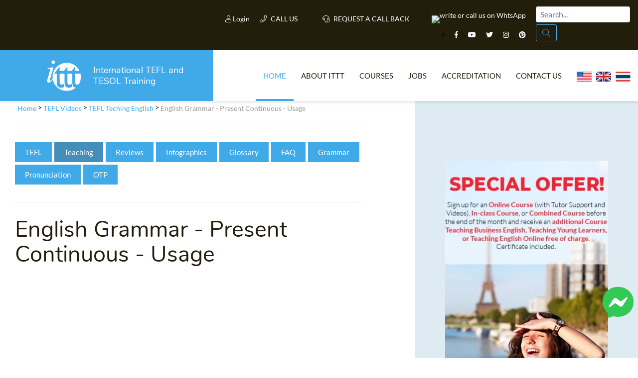

--- FILE ---
content_type: application/javascript
request_url: https://www.teflonline.net/js/function.js?v=20240628
body_size: 18615
content:
/**
 *
 * Custom function
 *
 */

(function ($) {

    /*
     *	Funzione per rendere un box tutto cliccabile. ATTENZIONE: all'interno del box deve esserci un unico link non in target blank
     */

    function allClick() {

        var clickbox = $('.allclick');

        clickbox.each(function () {
            var $this = $(this);
            $this.css('cursor', 'pointer');
            $this.find('a').on('click', function (event) {
                event.preventDefault();
            });

            $this.on('click', function (event) {
                if ($this.is('.blank')) {
                    window.open($('a', this).attr('href'), '_blank');
                } else {

                    if ($('a', this).attr('href').indexOf('#') == 0) {
                        event.preventDefault();
                        var anchor = $('a', this).attr('href');
                        $(anchor).animatescroll({ padding: 80 });
                    } else if (!$('a[data-rel*= "lightgallery"]', this))
                        window.open($('a', this).attr('href'), '_self');
                    else
                        $('a', this).trigger('click');

                }
            });

        });
    }


    var video_wrapper = $('.youtube-video-place');//  Check to see if youtube wrapper exists
    if (video_wrapper.length) {// If user clicks on the video wrapper load the video.
        $('.play-youtube-video').on('click', function () {
            $(this).parent().html('<iframe allowfullscreen="" width="560" height="315" frameborder="0" class="embed-responsive-item" src="' + $(this).parent().data('yt-url') + '"></iframe>');
        });
    }

    /*
     *	Funzione per la gestione dei bottoni "condividi" legati ai social
     */

    function socialOpen() {
        $('[data-socialurl]').each(function () {
            var $this = $(this),
                url = $this.attr('data-socialurl');

            $this.on('click', function () {
                window.open(url, '', 'width=500');
            });
        });
    }


    /*
     *	Funzione per la formattazione e resa del responsive su tabelle e iframe
     */

    function responsiveElements() {
        $('.entry-content table').each(function () {
            var $this = $(this);
            $this.addClass('table table-striped table-responsive');
        });

        $('.entry-content iframe.embed-responsive-item').each(function () {
            var $this = $(this);
            $this.wrap('<div class="embed-responsive embed-responsive-16by9"></div>');
        });
    }


    /*
     *	Animazione link con ancora
     */
    function linkScroll() {
        $('a[href^="#"]').each(function () {
            $(this).on('click', function (event) {
                event.preventDefault();
                var anchor = $(this).attr('href');
                var id = $(this).attr('id');
                if (id) {
                    $('#' + id.replace('id', 'zf')).animatescroll({ padding: 180 });
                } else {
                    $(anchor).animatescroll({ padding: 120 });
                }
            });
        });
    }
/*
    function linkScroll() {
        $('a[href^="#"]').each(function () {
            $(this).on('click', function (event) {
                event.preventDefault();
                var anchor = $(this).attr('href');
                if (anchor !== '#') {
                    $(anchor).animatescroll({ padding: 120 });
                }
            });
        });
    }
*/

    /*
     *	Animazione header allo scroll
     */

    function scrollAnimations() {
        var header = $('header.site-header'),
            scrollpoint = 0,
            scrolltop = 0;

        if (!$j('body.mobile') && $(window).width() > 767.98) {
            if ($j('body.home')) {
                $(window).on('scroll', function () {
                    scrolltop = $(window).scrollTop();
                    if (scrolltop >= $('header.site-header').height() - $('header.site-header .container-menu').height())
                        header.addClass('scroll');
                    else
                        header.removeClass('scroll');
                });
            } else {
                //$('#page.site').css({'paddingTop': $('header.site-header').height()});
                $(window).on('scroll', function () {
                    scrolltop = $(window).scrollTop();
                    if (scrolltop >= $('header.site-header .container-top-bar').outerHeight())
                        header.addClass('scroll').css({ 'top': -$('header.site-header .container-top-bar').outerHeight() });
                    else
                        header.removeClass('scroll').css({ 'top': 0 });
                });
            }
        }

    }

    /*
     *	Attivazione del lightbox
     */

    function lightGalleryActivator() {

        $(document).lightGallery({
            selector: '[data-rel="lightgallery"]',
            //mode 				: 'lg-zoom-in',
            download: false,
            mousewheel: false,
            autoplay: false,
            autoplayControls: false,
            showThumbByDefault: false,
            hash: false,
            getCaptionFromTitleOrAlt: false,
            //thumbnail			: false,
        });

        $('.container-tp-gallery').each(function () {

            $(this).lightGallery({
                selector: '[data-rel="lightgallery-gallery"]',
                download: false,
                mousewheel: false,
                autoplay: false,
                autoplayControls: false,
                showThumbByDefault: false,
                hash: false,
                getCaptionFromTitleOrAlt: false,
                //thumbnail			: false,
            });

        });

        $(document).on('onAfterOpen.lg', function (event) {

            $('html').css({
                'overflow': 'hidden'
            });

        });

        $(document).on('onCloseAfter.lg', function (event) {

            $('html').css({
                'overflow': 'visible'
            });

        });
    }

    /*
     *	Animazione header allo scroll
     */

    function slideshowWindowSize() {

        if ($j('body.home') && window.innerWidth > 767.98) {
            if ($j('body.mobile')) {
                $('header.site-header .container-header-side').outerHeight($(window).height() - $('header.site-header .container-top-bar').outerHeight() - 30);
                $('header.site-header .container-header-slider .item').height($(window).height() - 30);
            } else {
                $('header.site-header .container-header-side').outerHeight($(window).height() - $('header.site-header .container-top-bar').outerHeight());
                $('header.site-header .container-header-slider .item').height($(window).height());
            }
        }

    }

    $('.accordion_faq li').on('click', function (event) {
        $('.accordion_faq li .content_accorddion').css('max-height', '0');
        $(this).find('.content_accorddion').css('max-height', '1200px');
        $(this).find('.content_accorddion').show();
    });
    /*
     *	Gestione apertua e chiusura dello slideout menu
     */

    function toggleSlideoutMenu() {

        $('#menu.mobile-menu').show();

        var slideout = new Slideout({
            'panel': document.getElementById('page'),
            'menu': document.getElementById('menu'),
            'padding': 256,
            'tolerance': 70
        });

        $('.slideout-toggle-button').on('click', function () {
            slideout.toggle();
        });

        $('.slideout-menu .menu-item-has-children').each(function () {

            var $this = $(this);

            $this.children('a').after('<span class="sub-menu-button"><i class="fa fa-caret-down"></i></span><div class="clearfix"></div>');

            $this.children('.sub-menu-button').on('click', function () {
                $(this).siblings('ul.sub-menu').slideToggle();
            });

            if ($this.children('a').attr('href') == '#') {
                $this.children('a').on('click', function (event) {
                    event.preventDefault();
                    $(this).siblings('ul.sub-menu').slideToggle();
                });
            }

        });

    }


    /*
     *	Attivazione e gestione degli slider tramite Slick
     */

    function activateSlickCarousel() {

        $('[data-slick-id="header-slider"], [data-slick-id="text-review-slider"]').each(function () {

            $(this).slick({
                fade: true,
                slide: '.item',
                adaptiveHeight: true,
                infinite: true,
                speed: 2000,
                autoplay: true,
                autoplaySpeed: 4000,
                pauseOnHover: false,
                arrows: false,
                dots: false,
                dots: true,
                customPaging: function (slider, i) {
                    return '';
                },
                appendDots: $('.container-pager', this),
            });

        });

        $('[data-slick-id="small-courses-slider"]').slick({
            fade: false,
            vertical: true,
            slide: '.item',
            //slidesToShow	: 	3,
            slidesToShow: 1,
            slidesToScroll: 1,
            adaptiveHeight: true,
            infinite: true,
            speed: 2000,
            autoplay: true,
            autoplaySpeed: 2000,
            pauseOnHover: true,
            arrows: true,
            prevArrow: '<i class="fal fa-angle-up slick-arrow"></i>',
            nextArrow: '<i class="fal fa-angle-down slick-arrow"></i>',
            dots: false,
        });

        $('[data-slick-id="item-list-slider"]').each(function () {

            $(this).slick({
                fade: false,
                vertical: true,
                slide: '.item',
                slidesToShow: 8,
                slidesToScroll: 3,
                adaptiveHeight: true,
                infinite: true,
                speed: 1000,
                autoplay: false,
                autoplaySpeed: 1000,
                pauseOnHover: true,
                arrows: true,
                prevArrow: '<i class="fal fa-angle-up slick-arrow"></i>',
                nextArrow: '<i class="fal fa-angle-down slick-arrow"></i>',
                dots: false,
                responsive: [
                    {
                        breakpoint: 2000,
                        settings: "init",
                    },
                    {
                        breakpoint: 1199.98,
                        settings: "unslick",
                    },
                ]
            });

        });

        $('[data-slick-id="video-review-slider"]').slick({
            fade: false,
            slide: '.item',
            slidesToShow: 4,
            slidesToScroll: 1,
            infinite: true,
            speed: 1000,
            autoplay: false,
            autoplaySpeed: 2000,
            //centerMode		:	true,
            swipe: false,
            focusOnSelect: true,
            arrows: true,
            prevArrow: '<i class="fal fa-angle-left slick-arrow"></i>',
            nextArrow: '<i class="fal fa-angle-right slick-arrow"></i>',
            dots: false,
            asNavFor: '[data-slick-id="video-review-slider-preview"]',
        });

        $('[data-slick-id="video-review-slider-preview"]').slick({
            fade: true,
            slide: '.item',
            slidesToShow: 1,
            slidesToScroll: 1,
            adaptiveHeight: true,
            speed: 1000,
            autoplay: false,
            arrows: false,
            dots: false,
            asNavFor: '[data-slick-id="video-review-slider"]',
        });

        $('[data-slick-id="video-review-slider-preview"]').on('beforeChange', function (event, slick) {
            var currentSlide;
            currentSlide = $(slick.$slider).find('.slick-current');
            currentIframe = currentSlide.find('iframe');
            currentIframe.attr('src', currentIframe.attr('src'));
        });

        $('[data-slick-item="jobs-carousel"]').slick({
            fade: false,
            slide: '.item',
            slidesToScroll: 1,
            variableWidth: true,
            centerMode: true,
            adaptiveHeight: true,
            infinite: true,
            speed: 2000,
            autoplay: true,
            autoplaySpeed: 4000,
            pauseOnHover: true, /*
             arrows			: 	true, 
             prevArrow		:	'<i class="fal fa-angle-left slick-arrow"></i>',
             nextArrow		:	'<i class="fal fa-angle-right slick-arrow"></i>',
             dots			:	false,*/
            arrows: false,
            dots: true,
            customPaging: function (slider, i) {
                return '';
            },
            responsive: [
                {
                    breakpoint: 575.98,
                    settings: {
                        slidesToShow: 1,
                        variableWidth: false,
                        centerMode: true,
                    }
                },
            ],
        });

    }



    /*****************************************************************************************/

    function toConsole(string) {
        if ((typeof window.console == 'undefined')) {
            alert(string);
        } else
            console.log(string);
    }

    function $j(argument) {
        var result = jQuery(argument);
        if (result.length == 0)
            return null;
        else
            return result;
    }


    $j(window).on('load', function () {

        console.log('START LAZY');
        (function (w, d) {
            var b = d.getElementsByTagName('body')[0];
            var s = d.createElement("script");
            var v = !("IntersectionObserver" in w) ? "8.17.0" : "10.19.0";
            s.async = true; // This includes the script as async. See the "recipes" section for more information about async loading of LazyLoad.
            s.src = "https://cdn.jsdelivr.net/npm/vanilla-lazyload@" + v + "/dist/lazyload.min.js";
            w.lazyLoadOptions = { elements_selector: '.lazy', };
            b.appendChild(s);
        }(window, document));

        if ($j('body.mobile'))
            toggleSlideoutMenu();
        allClick();
        activateSlickCarousel();
        //loadAsynchronousImage();
        lightGalleryActivator();
        linkScroll();
        responsiveElements();

        $('[data-toggle="tooltip"]').tooltip();

        // Attivazione della convalida personalizzata dei form Contact Form 7

        $('.wpcf7-form').each(function () {
            $(this).wpcf7Check();
        });

        slideshowWindowSize();
        scrollAnimations();

        // 	Disattivazione cover loading

        $("#loading-cover").fadeOut(1000);
        $("#page").css({ "height": "auto" });

        $(window).trigger('scroll');
        socialOpen();

        $('.container-location-switch .tab').each(function () {
            $(this).click(function () {

                if ($(this).not('.active')) {
                    var key = $(this).data('tab');

                    $('.container-location-switch .tab, .container-locations-maps .container-tab-content').removeClass('active');
                    $('.container-location-switch .tab[data-tab="' + key + '"], .container-locations-maps .container-tab-content[data-tab="' + key + '"]').addClass('active');

                    var position = $('.container-locations-maps .container-tab-content[data-tab="' + key + '"]').position();
                    $('.container-locations-maps').css({ 'left': -position.left });

                }
            });
        });

        $('#type_of_course').addClass('green-border');

        // Attraverso il Google Loader carico il modulo mappa

        if ($j('[data-location]')) {

            $.getScript('https://www.google.com/jsapi', function () {
                google.load('maps', '3', {
                    other_params: 'language=en&key=AIzaSyByCE-tqAFU02wpzGIACDfUngqsZlxcCIo', callback: function () {
                        $('[data-location]').each(function () {

                            var map = $(this).setCustomMap({
                                data: $(this).data(),
                                style: [
                                    {
                                        "featureType": "administrative",
                                        "elementType": "labels.text.fill",
                                        "stylers": [
                                            {
                                                "color": "#444444"
                                            }
                                        ]
                                    },
                                    {
                                        "featureType": "landscape",
                                        "elementType": "all",
                                        "stylers": [
                                            {
                                                "color": "#f2f2f2"
                                            }
                                        ]
                                    },
                                    {
                                        "featureType": "poi",
                                        "elementType": "all",
                                        "stylers": [
                                            {
                                                "visibility": "off"
                                            }
                                        ]
                                    },
                                    {
                                        "featureType": "road",
                                        "elementType": "all",
                                        "stylers": [
                                            {
                                                "saturation": -100
                                            },
                                            {
                                                "lightness": 45
                                            }
                                        ]
                                    },
                                    {
                                        "featureType": "road.highway",
                                        "elementType": "all",
                                        "stylers": [
                                            {
                                                "visibility": "simplified"
                                            }
                                        ]
                                    },
                                    {
                                        "featureType": "road.arterial",
                                        "elementType": "labels.icon",
                                        "stylers": [
                                            {
                                                "visibility": "off"
                                            }
                                        ]
                                    },
                                    {
                                        "featureType": "transit",
                                        "elementType": "all",
                                        "stylers": [
                                            {
                                                "visibility": "off"
                                            }
                                        ]
                                    },
                                    {
                                        "featureType": "water",
                                        "elementType": "all",
                                        "stylers": [
                                            {
                                                "color": "#89bdd3"
                                            },
                                            {
                                                "visibility": "on"
                                            }
                                        ]
                                    }
                                ]
                            });

                        });
                    }
                });
            });

        }

        //openModal();

    });

    $j(window).on('resize', function () {

        slideshowWindowSize();

        if (!$j('body.mobile'))
            scrollAnimations();

    });

})(jQuery);


/* form aplication */
$('#jsForGlo').on('submit', function () {
    //var message = 'Attention: all compulsory fields must be filled';
    var message = original_message = 'Please check which fields haven\'t been completed yet (highlighted in <span class="red">red</span>)';
    var error = false;
    var title;


    if (!error) {
        error = !check_email($.trim($('#email').val()));
        if (error) {
            $('#email').addClass('error');
        } else {
            $('#email').removeClass('error');
        }
    }

    $('#email').val($.trim($('#email').val()));
    $('#email_conf').val($.trim($('#email_conf').val()));

    if (!error && $('#email').val().toLowerCase() != $('#email_conf').val().toLowerCase()) {
        error = true;
        if (error) {
            $('#email').addClass('error');
            $('#email_conf').addClass('error');
        }

    } else if (!error && $('#email').val().toLowerCase() == $('#email_conf').val().toLowerCase()) {
        $('#email').removeClass('error');
        $('#email_conf').removeClass('error');
    }

    if ($('#type_of_course_combined').is(':checked')) {
        var fields = new Array('combined_course', 'combined_first_date');
        for (i in fields) {
            console.log($('#' + fields[i]).val());
            if (!$('#' + fields[i]).val()) {
                error = true;
                $('#' + fields[i]).addClass('error');
                if (error) {
                    message = original_message; //'All fields are compulsory.';
                }
            } else {
                $('#' + fields[i]).removeClass('error');
            }
        }
    } else if ($('#type_of_course_inclass').is(':checked')) {
        var fields = new Array('first_choice', 'first_date');
        for (i in fields) {
            console.log($('#' + fields[i]).val());
            if (!$('#' + fields[i]).val()) {
                error = true;
                $('#' + fields[i]).addClass('error');
            } else {
                $('#' + fields[i]).removeClass('error');
            }
        }
        if (error) {
            message = original_message; //'All fields are compulsory.';
        }
    } else if ($('#type_of_course_online').is(':checked')) {
        var fields = new Array('online_course');
        for (i in fields) {
            if (!$('#' + fields[i]).val()) {
                error = true;
                $('#' + fields[i]).addClass('error');
            } else {
                $('#' + fields[i]).removeClass('error');
            }
        }
    }
    if (!error) {
        if ($('#name').val().toLowerCase() != 'test' && $('#name').val() == $('#surname').val()) {
            message = 'Attention: name can not coincide with surname.';
            error = true;
        }
    }
    if (error) {
        $('#wait').modal('hide');
        $('#field_incomplete').modal('show');
        setTimeout(function () {
            $('.modal-backdrop').hide();

        }, 200);

        jQuery.ajax({
            type: 'POST',
            url: '/apply_error',
            data: $("#jsForGlo").serialize(),
            success: function (dati) {
                console.log('invio ok');
            }
        });
        return false;
    } else {
        $('#wait').modal('show');
        var ua = window.navigator.userAgent;
        var msie = ua.indexOf("MSIE ");
        var trident = ua.indexOf('Trident/');
        var edge = ua.indexOf('Edge/');
        if (msie > 0 || trident > 0 || edge > 0) {
            // IE
            $('#wait_img img').remove();
            var pb = document.getElementById("wait_img");
            pb.innerHTML = '<img  src="/images/loading_m.gif" width="100" height="100" />';
            pb.style.display = '';
        }
        //$('#wait').show();
        //Save form data for control
        string_b64 = base64_encode($(this).serialize());
        return true;
    }
    return false;
});

var FRtax = 0; // FIrst installments fee
$('.jsOnlineCourse').on('change', function () {
    var type = $('.jsOnlineCourse').val();
    if (type == '120-hr course with Tutor & Videos: (for teaching abroad)'
        || type == '170-hr course with Tutor & Videos: (for teaching abroad & online)') {
        $('.jsAll').show();
        $('.jsAll option[value="120 hr"]').prop('disabled', true);
        if (type == '120-hr course with Tutor & Videos: (for teaching abroad)') {
            $('#additional_course').html('<option value="">Choose your Free Course</option><option value="Teaching English to young learners">Teaching English to young learners (CTEYL)</option><option value="Teaching business English">Teaching business English (CTBE)</option><option value="Teaching English Online">Teaching English Online (CTEO)</option>');
        } else {
            $('#additional_course').html('<option value="">Choose your Free Course</option><option value="Teaching English to young learners">Teaching English to young learners (CTEYL)</option><option value="Teaching business English">Teaching business English (CTBE)</option>');
        }
    } else if (type == '370-hr diploma course: (TEFL/TESOL Certificate & Diploma)') {
        $('.jsAll').show();
        $('#additional_course').html('<option value="">Choose your Free Course</option><option value="Teaching English to young learners">Teaching English to young learners (CTEYL)</option><option value="Teaching business English">Teaching business English (CTBE)</option><option value="Teaching English Online">Teaching English Online (CTEO)</option>');
    } else if (type == '220-hr course with Tutor & Videos: (for teaching abroad  & Young Learners & Business English)'
        || type == '470-hr diploma course: (TEFL/TESOL Certificate & Diploma-Young Learners & Business)') {
        $('.jsAll').show();
        $('#additional_course').html('<option value="">Choose your Free Course</option><option value="Teaching English Online">Teaching English Online (CTEO)</option>');
    }
    else if (type == '550-hr diploma course:  (TEFL/TESOL Certificate & Diploma-Young Learners & Business + Practicum)') {
        $('#additional_course').html('');
        $('.jsAll').hide();
        //$('.jsAll').show();
        //$('#additional_course').html('<option value="Academy Planning">ITTT 50-hour Certification Course in ELT Academic Planning (AP)</option>');
    }
    else {
        $('#additional_course').html('');
        $('.jsAll').hide();
    }

    if (type !== '') {
        var labels = $('.jsOnlineCourse option:selected').text().split('|');
        if (labels[1]) {
            $('.showinst').show(); // Inst
            price = labels[1].replace(' ', '').replace('$', "");
            price2 = Math.ceil(price / 2);
            price3 = Math.ceil(price / 3);
            price4 = Math.ceil(price / 4);
            price5 = Math.ceil(price / 5);
            first2 = price2 + FRtax;
            first3 = price3 + FRtax;
            if (FRtax > 0) {
                ph_price2 = "monthly, each installment: $" + price2;
                ph_price3 = "monthly, each installment: $" + price3;
            } else {
                ph_price2 = "monthly, each installment: $" + price2;
                ph_price3 = "monthly, each installment: $" + price3;
                ph_price4 = "(+ free course)<br>monthly, each installment: $" + price4;
            }
            if (type.indexOf('Diploma') !== -1) {
                $('#inst_one').html(' $' + price);
                $('#inst_two').html(' ' + ph_price2);
                $('#inst_three').html(' ' + ph_price3);
                $('#inst_four').html(' ' + ph_price4);
                $('.diplomainst').hide(); // Inst
            } else {
                $('#inst_one').html(' $' + price);
                $('#inst_two').html(' ' + ph_price2);
                $('#inst_three').html(' ' + ph_price3);
                $('#inst_four').html(' ' + ph_price4);
                $('.diplomainst').hide(); // Inst
            }
            /*
            $('#inst_one').html(' $' + price);
            $('#inst_two').html(' $' + price2);
            $('#inst_three').html(' $' + price3);
            $('#inst_four').html(' $' + price4);
            $('#inst_five').html(' $' + price5);
            */
            $('#amounttopay').val(price);
            $('#green-arrow-online').hide();
            $('#green-arrow-installments').show();
        }
    } else {
        $('.showinst').hide(); // Inst
        $('#inst_one').html();
        $('#inst_two').html();
        $('#inst_three').html();
        $('#inst_four').html();
        $('#inst_five').html();
        $('#amounttopay').val(0);
        $('#green-arrow-online').show();
        $('#green-arrow-installments').hide();
    }

    if (type != '') {
        $('.jsOnlineCourse').removeClass('green-border');
    }
});

$('#c_infojobs option').on('mousedown', function (e) {
    e.preventDefault();
    $(this).toggleClass('selected');
    $(this).prop('selected', !$(this).prop('selected'));
    return false;
});


$('.jsTypeCourse').on('change', function () {
    var type;
    if ($('#type_of_course_online').is(':checked'))
        type = 'Online Course';
    else if ($('#type_of_course_inclass').is(':checked'))
        type = 'Intensive Course';
    else if ($('#type_of_course_combined').is(':checked'))
        type = 'Combined Course';

    $('.type_course').attr('style', '');
    $('.type_course').parent().removeClass('wpcf7-form-control-error');

    $('.jsInclass').each(function (item) {
        $(this).find('.notifyjs-wrapper').trigger('click');
    });
    $(this).removeClass('error');

    $('.jsOnline').each(function (item) {
        $(this).find('.notifyjs-wrapper').trigger('click');
    });
    $(this).removeClass('error');

    $('.jsCombined').each(function (item) {
        $(this).find('.notifyjs-wrapper').trigger('click');
    });
    $(this).removeClass('error');

    //var type = $('.jsTypeCourse').is(':checked').val();
    if (type == 'Combined Course') {
        /*if ($('#dip_rem').length > 0)
         {
         $('.jsAll option[value="Diploma in TESOL"]').unwrap('<span>').show();
         }*/
        $('.jsAll option[value="Diploma in TESOL"]').prop('disabled', false);
        $('.jsAll option[value="120 hr"]').prop('disabled', true);

        $('.jsTypeCombined').removeAttr('disabled');
        $('.jsTypeInclass').attr('disabled', 'disabled');
        $('.jsCombined').show();
        $('.jsCombined select').each(function () {
            if ($(this).val() == '') {
                $(this).addClass('green-border');
            }
        });
        $('.showinst').hide(); // Inst
        $('#inst_one').html();
        $('#inst_two').html();
        $('#inst_three').html();
        $('#inst_four').html();
        $('#inst_five').html();
        $('#amounttopay').val(0);
        $('.jsAll').show();
        $('.jsInclass').hide();
        $("input:radio[name=installment]:checked")[0].checked = false;
        $('.jsOnline').hide();
        $('#for_amount').html('Amount (Deposit) $');
        $('#amount').val(600);
        $('#only_online_course').hide();
        $('#why_tefl').attr('placeholder', 'Please briefly explain why you wish to take a TEFL course and your employment plans after you complete the course. *');
        $('#additional_course').html('<option value="">Choose your Free Course</option><option value="Teaching English to young learners">Teaching English to young learners (CTEYL)</option><option value="Teaching business English">Teaching business English (CTBE)</option><option value="Teaching English Online">Teaching English Online (CTEO)</option><option value="Diploma in TESOL">Diploma in TESOL</option>');
        /*$('#education').show();
         $('#language_knowledge').show();*/
        $('#green-arrow').hide();
        $('#green-arrow-combined').show();
        $('#why_tefl').removeClass('wpcf7-validates-as-required');
    } else if (type == 'Intensive Course') {

        $('.jsAll option[value="Diploma in TESOL"]').prop('disabled', false);
        $('.jsAll option[value="120 hr"]').prop('disabled', true);

        $('.jsTypeCombined').attr('disabled', 'disabled');
        $('.jsTypeInclass').removeAttr('disabled');
        $('.jsCombined').hide();
        $('.jsAll').show();
        $('.jsInclass').show();
        $('.jsInclass select').each(function () {
            if ($(this).val() == '') {
                $(this).addClass('green-border');
            }
        });
        $('.jsOnline').hide();
        $('.showinst').hide(); // Inst
        $('#inst_one').html();
        $('#inst_two').html();
        $('#inst_three').html();
        $('#inst_four').html();
        $('#inst_five').html();
        $('#amounttopay').val(0);
        $('#for_amount').html('Amount (Deposit) $');
        $("input:radio[name=installment]:checked")[0].checked = false;
        $('#amount').val(600);
        $('#only_online_course').hide();
        $('#why_tefl').attr('placeholder', 'Please briefly explain why you wish to take a TEFL course and your employment plans after you complete the course. *');
        $('#green-arrow').hide();
        $('#green-arrow-inclass').show();
        $('#additional_course').html('<option value="">Choose your Free Course</option><option value="Teaching English to young learners">Teaching English to young learners (CTEYL)</option><option value="Teaching business English">Teaching business English (CTBE)</option><option value="Teaching English Online">Teaching English Online (CTEO)</option><option value="Diploma in TESOL">Diploma in TESOL</option>');
        /*$('#education').show();
         $('#language_knowledge').show();*/
        $('#why_tefl').removeClass('wpcf7-validates-as-required');
    } else if (type == 'Online Course') {
        $('.jsAll option[value="Diploma in TESOL"]').wrap('<span id="dip_rem">').hide();
        var type = $('.jsOnlineCourse').val();
        if (type == '120-hr course with Tutor & Videos: (for teaching abroad)'
            || type == '170-hr course with Tutor & Videos: (for teaching abroad & online)') {
            $('.jsAll').show();

            $('.jsAll option[value="120 hr"]').prop('disabled', true);
            if (type == '120-hr course with Tutor & Videos: (for teaching abroad)') {
                $('#additional_course').html('<option value="">Choose your Free Course</option><option value="Teaching English to young learners">Teaching English to young learners (CTEYL)</option><option value="Teaching business English">Teaching business English (CTBE)</option><option value="Teaching English Online">Teaching English Online (CTEO)</option>');
            } else {
                $('#additional_course').html('<option value="">Choose your Free Course</option><option value="Teaching English to young learners">Teaching English to young learners (CTEYL)</option><option value="Teaching business English">Teaching business English (CTBE)</option>');
            }
        } else if (type == '370-hr diploma course: (TEFL/TESOL Certificate & Diploma)') {
            $('.jsAll').show();
            $('#additional_course').html('<option value="">Choose your Free Course</option><option value="Teaching English to young learners">Teaching English to young learners (CTEYL)</option><option value="Teaching business English">Teaching business English (CTBE)</option><option value="Teaching English Online">Teaching English Online (CTEO)</option>');
        } else if (type == '220-hr course with Tutor & Videos: (for teaching abroad  & Young Learners & Business English)'
            || type == '470-hr diploma course: (TEFL/TESOL Certificate & Diploma-Young Learners & Business)') {
            $('.jsAll').show();
            $('#additional_course').html('<option value="">Choose your Free Course</option><option value="Teaching English Online">Teaching English Online (CTEO)</option>');
        }
        else if (type == '550-hr diploma course:  (TEFL/TESOL Certificate & Diploma-Young Learners & Business + Practicum)') {
            $('#additional_course').html('');
            $('.jsAll').hide();
            //$('.jsAll').show();
            //$('#additional_course').html('<option value="Academy Planning">ITTT 50-hour Certification Course in ELT Academic Planning (AP)</option>');
        }
        else {
            $('#additional_course').html('');
            $('.jsAll').hide();
        }

        if (type !== '') {
            var labels = $('.jsOnlineCourse option:selected').text().split('|');
            if (labels[1]) {
                $('.showinst').show(); // Inst
                price = labels[1].replace(' ', '').replace('$', "");
                price2 = Math.ceil(price / 2);
                price3 = Math.ceil(price / 3);
                price4 = Math.ceil(price / 4);
                price5 = Math.ceil(price / 5);
                first2 = price2 + FXtax;
                first3 = price3 + FXtax;
                if (FRtax > 0) {
                    ph_price2 = "monthly, each installment: $" + price2;
                    ph_price3 = "monthly, each installment: $" + price3;
                } else {
                    ph_price2 = "monthly, each installment: $" + price2;
                    ph_price3 = "monthly, each installment: $" + price3;
                    ph_price4 = "(+ free course)<br>monthly, each installment: $" + price4;
                }
                if (type.indexOf('Diploma') !== -1) {
                    $('#inst_one').html(' $' + price);
                    $('#inst_two').html(' ' + ph_price2);
                    $('#inst_three').html(' ' + ph_price3);
                    $('#inst_four').html(' ' + ph_price4);
                    $('.diplomainst').hide(); // Inst
                } else {
                    $('#inst_one').html(' $' + price);
                    $('#inst_two').html(' ' + ph_price2);
                    $('#inst_three').html(' ' + ph_price3);
                    $('#inst_four').html(' ' + ph_price4);
                    $('.diplomainst').hide(); // Inst
                }
                /*
                $('#inst_one').html(' $' + price);
                $('#inst_two').html(' $' + price2);
                $('#inst_three').html(' $' + price3);
                $('#inst_four').html(' $' + price4);
                $('#inst_five').html(' $' + price5);
                */
                $('#amounttopay').val(price);
                $('#green-arrow-online').hide();
                $('#green-arrow-installments').show();
            }
        } else {
            $('.showinst').hide(); // Inst
            $('#inst_one').html();
            $('#inst_two').html();
            $('#inst_three').html();
            $('#inst_four').html();
            $('#inst_five').html();
            $('#amounttopay').val(0);
            $('#green-arrow-online').show();
            $('#green-arrow-installments').hide();
        }

        $('.jsTypeCombined').attr('disabled', 'disabled');
        $('.jsTypeInclass').attr('disabled', 'disabled');
        $('.jsCombined').hide();
        $('.jsInclass').hide();
        $('.jsOnline').show();
        $('.showP').hide();
        $('#only_online_course').show();
        $('#why_tefl').attr('placeholder', 'Please briefly explain why you wish to take a TEFL course and your employment plans after you complete the course.');
        /*$('#education').show();
         $('#language_knowledge').show();*/
        $('#why_tefl').removeClass('wpcf7-validates-as-required');
        $('#green-arrow').hide();
        var course = $('#online_course').val();
        var re = /^(\d)+ x.*/;
        var m = re.exec(course);
        if (m !== null) {
            $('.jsPartecipantsLabel').hide();
            $('.jsPartecipants').hide();
        }
        $('.jsAll').hide();
        $('#for_amount').html('Amount $');
        textval = $("#online_course option:selected").text();
        two_pie = textval.split(" - USD ");
        deposit = two_pie[1];
        $('#amount').val(deposit);
        if (type == '') {
            $('.jsOnlineCourse').addClass('green-border');
        }
    } else {
        $('.jsAll option[value="Diploma in TESOL"]').wrap('<span id="dip_rem">').hide();
        $('.jsTypeCombined').attr('disabled', 'disabled');
        $('.jsTypeInclass').attr('disabled', 'disabled');
        $('.jsCombined').hide();
        $('.jsInclass').hide();
        $('.jsOnline').hide();
        $('.showinst').hide(); // Inst
        $('#inst_one').html();
        $('#inst_two').html();
        $('#inst_three').html();
        $('#inst_four').html();
        $('#inst_five').html();
        $('#amounttopay').val(0);
        $('#additional_course').hide();
        $('.showP').hide();
    }

    if ($('#type_of_course_online').is(':checked') || $('#type_of_course_inclass').is(':checked') || $('#type_of_course_combined').is(':checked')) {
        $('#type_course').removeClass('green-border');
        //$('#green-arrow').hide();
    } else {
        $('#type_course').addClass('green-border');
        //$('#green-arrow').show();
    }
});


$('#showmulti').on('change', function () {
    if ($(this).is(':checked')) {
        $('.showP').show();
        $('.jsPartecipantsLabel').show();
        $('.jsPartecipants').show();

        $('#course_partecipants').children('option[value="1"]').attr('disabled', true);
        var nr_partecipants = 2;
        $('#course_partecipants').val(nr_partecipants);
        for (i = 2; i <= 10; i++) {
            if (i <= nr_partecipants) {
                $('.jsPartecipants' + i).show();
            } else {
                $('.jsPartecipants' + i).hide();
                $('.jsPartecipants' + i).find('input').val('');
            }
        }
    } else {
        $('.showP').hide();
        $('.jsPartecipantsLabel').hide();
        $('.jsPartecipants').hide();
        $('.jsPartecipants').val(1);
        $('.jsPartecipantsLabel').show();
        $('#course_partecipants').children('option[value="1"]').attr('disabled', false);
        $('.jsPartecipants').show();
        for (i = 2; i <= 10; i++) {
            $('.jsPartecipants' + i).hide();
            $('.jsPartecipants' + i).find('input').val('');
        }
    }
});

$(".installments").on('click', function () {
    var $_hmi = parseInt($('input[name="installment"]:checked').val());
    /*
    if ($_hmi > 0) {
        $('#additional_course').html('');
        $('#additional_course').hide();
    } else { */
    var type_i = $('.jsOnlineCourse').val();
    if (type_i === '120-hr course with Tutor & Videos: (for teaching abroad)'
        || type_i === '170-hr course with Tutor & Videos: (for teaching abroad & online)') {
        $('.jsAll option[value="120 hr"]').prop('disabled', true);
        if (type_i === '120-hr course with Tutor & Videos: (for teaching abroad)') {
            $('#additional_course').html('<option value="">Choose your Free Course</option><option value="Teaching English to young learners">Teaching English to young learners (CTEYL)</option><option value="Teaching business English">Teaching business English (CTBE)</option><option value="Teaching English Online">Teaching English Online (CTEO)</option>');
        } else {
            $('#additional_course').html('<option value="">Choose your Free Course</option><option value="Teaching English to young learners">Teaching English to young learners (CTEYL)</option><option value="Teaching business English">Teaching business English (CTBE)</option>');
        }
        $('#additional_course').show();
    } else if (type_i === '370-hr diploma course: (TEFL/TESOL Certificate & Diploma)') {
        $('#additional_course').html('<option value="">Choose your Free Course</option><option value="Teaching English to young learners">Teaching English to young learners (CTEYL)</option><option value="Teaching business English">Teaching business English (CTBE)</option><option value="Teaching English Online">Teaching English Online (CTEO)</option>');
        $('#additional_course').show();
    } else if (type_i === '220-hr course with Tutor & Videos: (for teaching abroad  & Young Learners & Business English)'
        || type_i == '470-hr diploma course: (TEFL/TESOL Certificate & Diploma-Young Learners & Business)') {
        $('#additional_course').html('<option value="">Choose your Free Course</option><option value="Teaching English Online">Teaching English Online (CTEO)</option>');
        $('#additional_course').show();
    }
    else if (type_i === '550-hr diploma course:  (TEFL/TESOL Certificate & Diploma-Young Learners & Business + Practicum)') {
        $('#additional_course').html('');
        $('#additional_course').hide();
    }
    else {
        $('#additional_course').html('');
        $('#additional_course').hide();
    }
    /*}*/
});

$('#custom_type').on('change', function () {
    if ($(this).val() == 'client') {
        $('#course-type').addClass('wpcf7-validates-as-required');
        //$('#user-id').addClass('wpcf7-validates-as-required');
    } else {
        $('#course-type').removeClass('wpcf7-validates-as-required');
        //$('#user-id').removeClass('wpcf7-validates-as-required');       
    }
});

$('#jsContactForm').on('submit', function () {
    $('[type=submit]').attr('disabled', 'disabled');
    var message = 'Please check which fields haven\'t been completed yet (highlighted in <span class="red">red</span>)';
    var fields = $(this).serializeArray();
    var error = false;
    $.each(fields, function (i, field) {
        if (field.value == 'undefined' || field.value == '') {
            if (field.name != 'city' && field.name != 'user_id' && field.name != 'ci_csrf_token') {
                error = true;
                $('#' + field.name).prev('label').addClass('error');
            }
        }
    });

    if (error) {
        $('#wait').modal('hide');
        show_error_message(message, 0);
        $('[type=submit]').removeAttr('disabled');
        return false;
    }
    /*else
    {
        $.ajax({
            url: $(this).attr('action'),
            data: $(this).serialize(),
            type: "post",
            success: function () {
                var redir = 1;
                if (typeof page != 'undefined' && page == 'faq')
                {
                    redir = 0;
                }
                $('#wait').modal('hide');
                show_error_message('Your information has been sent and we will be in touch with you very soon.', redir, 'Contact Form');
            },
            error: function () {
                $('#wait').modal('hide');
                show_error_message('Please check which fields haven\'t been completed yet (highlighted in red)', 0);
            }
        });
    }*/
    return true;
});

$('#jsSellCert').on('submit', function () {
    $('[type=submit]').attr('disabled', 'disabled');
    var message = 'Please check which fields haven\'t been completed yet (highlighted in <span class="red">red</span>)';
    var fields = $(this).serializeArray();
    var error = false;
    $.each(fields, function (i, field) {
        if (field.value == 'undefined' || field.value == '') {
            if (field.name != 'email' && field.name != 'user_id') {
                error = true;
                $('#' + field.name).prev('label').addClass('error');
            }
        }
    });

    if (error) {
        $('#wait').modal('hide');
        show_error_message(message, 0);
        $('[type=submit]').removeAttr('disabled');
        return false;
    } else {
        $.ajax({
            url: $(this).attr('action'),
            data: $(this).serialize(),
            type: "post",
            success: function () {
                var redir = 0;
                if (typeof page != 'undefined' && page == 'faq') {
                    redir = 0;
                }
                $('#wait').modal('hide');
                show_error_message('Your information has been sent and we will be in touch with you very soon.', redir);
                setTimeout(function () {
                    top.location.assign('https://coursepayment.com/grad-teaching-english-cert');
                }, 3000);
            },
            error: function () {
                $('#wait').modal('hide');
                show_error_message('Please check which fields haven\'t been completed yet (highlighted in red)', 0);
            }
        });
    }
    return false;
});

$('#jsCallmeback').on('submit', function () {
    $('[type=submit]').attr('disabled', 'disabled');
    var message = 'Please check which fields haven\'t been completed yet (highlighted in <span class="red">red</span>)';
    var fields = $(this).serializeArray();
    var error = false;
    $.each(fields, function (i, field) {
        if (field.value == 'undefined' || field.value == '') {
            if (field.name != 'city' && field.name != 'user_id') {
                error = true;
                $('#' + field.name).prev('label').addClass('error');
            }
        }
    });

    if (error) {
        $('#wait').modal('hide');
        show_error_message(message, 0);
        $('[type=submit]').removeAttr('disabled');
        return false;
    } else {
        $.ajax({
            url: $(this).attr('action'),
            data: $(this).serialize(),
            type: "post",
            success: function () {
                var redir = 1;
                if (typeof page != 'undefined' && page == 'faq') {
                    redir = 0;
                }
                $('#wait').modal('hide');
                show_error_message('Your information has been sent and we will be in touch with you very soon.', redir);
            },
            error: function () {
                $('#wait').modal('hide');
                show_error_message('Please check which fields haven\'t been completed yet (highlighted in red)', 0);
            }
        });
    }
    return false;
});

$('#jsContactNewsletter').on('submit', function (e) {
    e.preventDefault();

    $('[type=submit]').attr('disabled', 'disabled');
    var message = 'Please check which fields haven\'t been completed yet (highlighted in <span class="red">red</span>)';
    var fields = $(this).serializeArray();
    var error = false;


    if (error) {
        $('#wait').modal('hide');
        show_error_message(message, 0);
        $('[type=submit]').removeAttr('disabled');
        return false;
    } else {
        $.ajax({
            url: $(this).attr('action'),
            data: $(this).serialize(),
            type: "post",
            success: function () {
                var redir = 1;
                if (typeof page != 'undefined' && page == 'faq') {
                    redir = 0;
                }
                $('#wait').modal('hide');
                show_error_message('Thank you for subscribing to our newsletter!', redir, 'Subscription completed!');
            },
            error: function () {
                $('#wait').modal('hide');
                show_error_message('Please check which fields haven\'t been completed yet (highlighted in red)', 0);
            }
        });
    }
    return false;
});

function show_error_message(message, redirect_to_home, title) {
    title = typeof title !== 'undefined' ? title : 'All compulsory fields must be completed!';
    $('#jsDialogTitle').html(title);
    $("#dialogContent").html(message);
    $('#messageModal').modal('show');
    if (message == 'Your information has been sent and we will be in touch with you very soon.') {
        $("#jsDialogTitle").html('Thank you for contacting us!');
    } else if (message == 'You can now close this message and proceed to checkout!') {
        $("#jsDialogTitle").html('Course changes have been successfully submitted!');
    }
    if (redirect_to_home == 1) {
        setTimeout(function () {
            location.href = '/';
        }, 2000);

        /*
         setTimeout(function () {
         window.location = '/';
         }, 3000);
         */
    } else {
        setTimeout(function () {
            $('#messageModal').modal('hide');

        }, 3000);
    }
}

function base64_decode(data) {
    var b64 = "ABCDEFGHIJKLMNOPQRSTUVWXYZabcdefghijklmnopqrstuvwxyz0123456789+/=";
    var o1, o2, o3, h1, h2, h3, h4, bits, i = 0,
        ac = 0,
        dec = "",
        tmp_arr = [];

    if (!data) {
        return data;
    }

    data += '';

    do { // unpack four hexets into three octets using index points in b64
        h1 = b64.indexOf(data.charAt(i++));
        h2 = b64.indexOf(data.charAt(i++));
        h3 = b64.indexOf(data.charAt(i++));
        h4 = b64.indexOf(data.charAt(i++));

        bits = h1 << 18 | h2 << 12 | h3 << 6 | h4;

        o1 = bits >> 16 & 0xff;
        o2 = bits >> 8 & 0xff;
        o3 = bits & 0xff;

        if (h3 == 64) {
            tmp_arr[ac++] = String.fromCharCode(o1);
        } else if (h4 == 64) {
            tmp_arr[ac++] = String.fromCharCode(o1, o2);
        } else {
            tmp_arr[ac++] = String.fromCharCode(o1, o2, o3);
        }
    } while (i < data.length);

    dec = tmp_arr.join('');

    return dec;
}

function base64_encode(data) {
    var b64 = "ABCDEFGHIJKLMNOPQRSTUVWXYZabcdefghijklmnopqrstuvwxyz0123456789+/=";
    var o1, o2, o3, h1, h2, h3, h4, bits, i = 0,
        ac = 0,
        enc = "",
        tmp_arr = [];

    if (!data) {
        return data;
    }

    do { // pack three octets into four hexets
        o1 = data.charCodeAt(i++);
        o2 = data.charCodeAt(i++);
        o3 = data.charCodeAt(i++);

        bits = o1 << 16 | o2 << 8 | o3;

        h1 = bits >> 18 & 0x3f;
        h2 = bits >> 12 & 0x3f;
        h3 = bits >> 6 & 0x3f;
        h4 = bits & 0x3f;

        // use hexets to index into b64, and append result to encoded string
        tmp_arr[ac++] = b64.charAt(h1) + b64.charAt(h2) + b64.charAt(h3) + b64.charAt(h4);
    } while (i < data.length);

    enc = tmp_arr.join('');

    var r = data.length % 3;

    return (r ? enc.slice(0, r - 3) : enc) + '==='.slice(r || 3);

}

$('.wpcf7-form').ajaxComplete(function () {
    if ($(this).hasClass('invalid') || $(this).hasClass('sent')) {
        console.log('The form is invalid.');
        $('.forkit-curtain').animate({
            scrollTop: $(".wpcf7-form-control-error").first().offset().top + 100
        }, 2000);
    }
});

$('#online_course').on('change', function () {
    var course = $('#online_course').val();
    if (course == '') {
        return;
    }
    $('.jsOnline').each(function (item) {
        $(this).find('.notifyjs-wrapper').trigger('click');
    });
    $(this).removeClass('error');

    var re = /^(\d)+ x.*/;
    var m = re.exec(course);
    if (m == null) {
        $('.jsPartecipants').val(1);
        $('.jsPartecipantsLabel').show();
        $('.jsPartecipants').show();

        for (i = 2; i <= 10; i++) {
            $('.jsPartecipants' + i).hide();
            $('.jsPartecipants' + i).find('input').val('');
            $('#applicant_name_' + i).removeClass('wpcf7-validates-as-required');
            $('#applicant_email_' + i).removeClass('wpcf7-validates-as-required');
        }
    } else {
        $('.jsPartecipantsLabel').hide();
        $('.jsPartecipants').hide();
        //$('.showmulti').hide();
        var nr_partecipants = m[1];
        $('#course_partecipants').val(nr_partecipants);
        for (i = 2; i <= 10; i++) {
            if (i <= nr_partecipants) {
                $('.jsPartecipants' + i).show();
                //$('#applicant_name_' + i).addClass('wpcf7-validates-as-required');
                //$('#applicant_email_' + i).addClass('wpcf7-validates-as-required');
            } else {
                $('.jsPartecipants' + i).hide();
                $('.jsPartecipants' + i).find('input').val('');
                $('#applicant_name_' + i).removeClass('wpcf7-validates-as-required');
                $('#applicant_email_' + i).removeClass('wpcf7-validates-as-required');
            }
        }
    }
});

if ($('.jsPartecipants').length > 0) {
    $('.jsPartecipants').on('change', function () {
        var nr_partecipants = $('.jsPartecipants').val();
        for (i = 2; i <= 10; i++) {
            if (i <= nr_partecipants) {
                $('.jsPartecipants' + i).show();
            } else {
                $('.jsPartecipants' + i).hide();
                $('.jsPartecipants' + i).find('input').val('');
            }
        }
    });
}

if ($('.jsDate').length > 0) {
    $('.jsDate').on('change', function () {
        var course_id = $(this).val();
        var field_to_update = $(this).attr('id');
        field_to_update = field_to_update.replace('choice', 'date');
        if (course_id) {
            update_options(dates[course_id], field_to_update);
        }
    });
}

if ($('.jsTRDate').length > 0) {
    $('.jsTRDate').on('change', function () {
        var course_id = $(this).val();
        field_to_update = "course_date";
        if (course_id) {
            update_options(dates[course_id], field_to_update);
        }
    });
}

if ($('.jsDC').length > 0) {
    $('.jsDC').on('change', function () {
        var course_id = $(this).val();
        var field_to_update = $(this).attr('id');
        field_to_update = 'combined_first_date';
        if (course_id) {
            update_options(cdates[course_id], field_to_update);
        }
    });
}

$('#confchange_we').on('click', function () {
    location.href = "https://www.teflcourse.net/wechat-payment?pp=" + $('#amount_we').val() + "&em=" + escape($('#email_we').val());
});
$('#confchange_ali').on('click', function () {
    location.href = "https://www.teflcourse.net/wechat-payment?pp=" + $('#amount_we').val() + "&em=" + escape($('#email_we').val());
});
$('#confchange_we_real').on('click', function () {
    location.href = "/create-source/wechat";
});

$('#confchange_ali_real').click(function () {
    location.href = "/create-source/alipay";
});

$('#confchange_wise').on("click", function () {
    location.href = "https://www.teflcourse.net/wise/?pp=" + $('#amount_we').val() + "&em=" + escape($('#email_we').val()) + "&appid=" + escape($('#application_id').val());
});

if ($('#first_choice').length > 0) {
    $('#first_choice').on('change', function () {
        $(this).removeClass('green-border');
        var location_id = $(this).val();
        field_to_update = 'first_date';
        /*if (location_id)
         {
         $.ajax({
         type: "post",
         //dataType: 'json',
         url: '/cicd',
         data: {lcid: location_id},
         success: function (e) {
         if (e)
         {
         update_options(e, field_to_update);
         }
         }
         });
         }*/
    });
}


function update_options(e, field_to_update) {
    $('#' + field_to_update).find('option').remove();
    $('#' + field_to_update).append(new Option('Course your dates!', ''));
    var str = e.split(";");
    for (i in str) {
        if (str[i].length) {
            $('#' + field_to_update)
                .append($("<option></option>")
                    .attr("value", str[i])
                    .text(str[i].replace(" 00:00:00", "")));
        }
    }
}

function check_email(email) {
    var emailRegEx = /^[A-Z0-9._%+-]+@[A-Z0-9.-]+\.[A-Z]{2,4}$/i;
    if (email.search(emailRegEx) == -1) {
        return false;
    } else {
        return true;
    }
}

$('#jsForOtp').on('submit', function () {
    var message = original_message = 'Please check which fields haven\'t been completed yet (highlighted in <span class="red">red</span>)';
    var error = false;
    var title;
    string_b64 = base64_encode($(this).serialize());
    last_form = $.cookie('otp_form');
    if (last_form == string_b64) {
        title = 'Your application has already been received!';
        message = 'Your application has already been received. You do not need to resubmit unless you wish to make some changes.';
        error = true;
    }
    $.each($('.jsReq', this), function (i, field) {
        if (field.value == 'undefined' || field.value == '') {
            error = true;
        }
    });
    if (!error) {
        error = !check_email($.trim($('#email').val()));
    }

    if (error) {
        show_error_message(message, 0, title);
        return false;
    } else {
        var ua = window.navigator.userAgent;
        var msie = ua.indexOf("MSIE ");
        var trident = ua.indexOf('Trident/');
        var edge = ua.indexOf('Edge/');
        if (msie > 0 || trident > 0 || edge > 0) {
            $('#wait_img img').remove();
            var pb = document.getElementById("wait_img");
            pb.innerHTML = '<img  src="https://www.teflcourse.net/images/loading_m.gif" width="100" height="100" />';
            pb.style.display = '';
        }
        $('#wait').modal('show');
        string_b64 = base64_encode($(this).serialize());
        last_form = $.cookie('otp_form', string_b64, { expires: 1 });
        return true;
    }
    return false;
});

$('#confchange_pp').on('click', function () {
    startPayment();
    $('#paypal').trigger('submit');
});

var ajaxCall = false;

$('#confchange_gpay').on('click', function () {
    if (!ajaxCall) {
        $.ajax({
            url: '/checksession/get_stripe',
            data: { 'amount': 1, 'gpay': 0 },
            type: "post",
            success: function (html) {
                ajaxCall = true;
                $('#stripe_body').html(html);
                $('#modalStripe').modal('show');
            },
            error: function () {
                console.log('error');
            }
        });
    } else {
        $('#modalStripe').modal('show');
    }
});

$('#confchange').click(function () {
    if (!verifyFormCheckout()) {
        show_error_message('Please fill in the fields that have not been completed yet and try again.', 0);
        return false;
    } else {
        startPayment();
        if ($('input[name=mode]').val() == '2CO')
            $('#2checkout').trigger('submit');
        else if ($('input[name=mode]').val() == 'EXPRESS')
            $('#express').trigger('submit');
        else if ($('input[name=tp]').val() == 'pp')
            $('#paypal').trigger('submit');
        else {
            if (true) {
                console.log('stripe...');
                if (!ajaxCall) {
                    $.ajax({
                        url: '/checksession/get_stripe',
                        data: { 'amount': 1 },
                        type: "post",
                        success: function (html) {
                            ajaxCall = true;
                            $('#stripe_body').html(html);
                            $('#modalStripe').modal('show');
                        },
                        error: function () {
                            console.log('error');
                        }
                    });
                } else {
                    $('#modalStripe').modal('show');
                }
            } else {
                $('#modalStripe').modal('show');
            }
        }
    }
});


function startPayment() {
    appid = $('input[name="application_id"]').val();
    $.ajax({
        url: '/start_payment/' + $('input[name="application_id"]').val(),
        type: "get",
        success: function () {
            console.log('ok');
        },
        error: function () {
            console.log('ko');
        }
    });
    console.log(appid);
}

/*
 $('#confchange').click(function () {
 if (!verifyFormCheckout())
 {
 show_error_message('Please fill in the fields that have not been completed yet and try again.', 0);
 return false;
 } else
 {
 if ($('input[name=mode]').val() == '2CO')
 $('#2checkout').submit();
 else if ($('input[name=mode]').val() == 'EXPRESS')
 $('#express').submit();
 else if ($('input[name=tp]').val() == 'pp')
 $('#paypal').submit();
 else
 $('#bluesnap').submit();
 }
 });
 */

$('#selectservice').on('change', function () {
    if ($(this).val()) {
        $('#phone').attr('placeholder', jsUcfirst($(this).val()) + " *");
    } else {
        $('#phone').attr('placeholder', "Telephone *");
    }
});


function jsUcfirst(string) {
    return string.charAt(0).toUpperCase() + string.slice(1);
}


$('#jsLogin').on('submit', function () {
    var username = $('#username').val();
    location.href = 'https://login.teflserver.net/?username=' + username;
    return false;
});

function verifyFormCheckout() {
    Error = false;

    $type_ofc = $('#type_of_course').val();
    if ($type_ofc == 'Combined Course') {
        if ($('#combined_course').val() == '')
            Error = true;
        else
            $('form#2checkout input[name=li_1_name]').val("Combined course " + $('#combined_course option:selected').text());
    } else if ($type_ofc == 'Intensive Course') {
        if ($('#first_choice').val() == '' || $('#first_date').val() == '')
            Error = true;
        else
            $('form#2checkout input[name=li_1_name]').val("Intensive course " + $('#first_choice option:selected').text() + " " + $('#first_date').val());
    } else if ($type_ofc == 'Online Course') {
        if ($('#online_course').val() == '' || $('#course_partecipants').val() == '')
            Error = true;
        else
            $('form#2checkout input[name=li_1_name]').val("Online course " + $('#online_course option:selected').text() + ". Participants: " + $('#course_partecipants').val());
    }

    return !Error;
}

$('.click-on-apply').on('click', function () {
    dataLayer.push({
        "event": "promotionClick",
        "ecommerce": {
            "promoClick": {
                "promotions": [{
                    "id": "apply-embedded",
                    "name": "application",
                    "creative": "link application",
                    "position": $(this).attr('rel')
                }]
            }
        }
    });
});

(function (e) {
    typeof define == "function" && define.amd ? define(["jquery"], e) : typeof module == "object" && module.exports ? module.exports = function (t, n) {
        return n === undefined && (typeof window != "undefined" ? n = require("jquery") : n = require("jquery")(t)), e(n), n
    } : e(jQuery)
})(function (e) {
    function A(t, n, i) {
        typeof i == "string" && (i = { className: i }), this.options = E(w, e.isPlainObject(i) ? i : {}), this.loadHTML(), this.wrapper = e(h.html), this.options.clickToHide && this.wrapper.addClass(r + "-hidable"), this.wrapper.data(r, this), this.arrow = this.wrapper.find("." + r + "-arrow"), this.container = this.wrapper.find("." + r + "-container"), this.container.append(this.userContainer), t && t.length && (this.elementType = t.attr("type"), this.originalElement = t, this.elem = N(t), this.elem.data(r, this), this.elem.before(this.wrapper)), this.container.hide(), this.run(n)
    }
    var t = [].indexOf || function (e) {
        for (var t = 0, n = this.length; t < n; t++)
            if (t in this && this[t] === e)
                return t;
        return -1
    }, n = "notify", r = n + "js", i = n + "!blank", s = { t: "top", m: "middle", b: "bottom", l: "left", c: "center", r: "right" }, o = ["l", "c", "r"], u = ["t", "m", "b"], a = ["t", "b", "l", "r"], f = { t: "b", m: null, b: "t", l: "r", c: null, r: "l" }, l = function (t) {
        var n;
        return n = [], e.each(t.split(/\W+/), function (e, t) {
            var r;
            r = t.toLowerCase().charAt(0);
            if (s[r])
                return n.push(r)
        }), n
    }, c = {}, h = { name: "core", html: '<div class="' + r + '-wrapper">\n	<div class="' + r + '-arrow"></div>\n	<div class="' + r + '-container"></div>\n</div>', css: "." + r + "-corner {\n	position: fixed;\n	margin: 5px;\n	z-index: 1050;\n}\n\n." + r + "-corner ." + r + "-wrapper,\n." + r + "-corner ." + r + "-container {\n	position: relative;\n	display: block;\n	height: inherit;\n	width: inherit;\n	margin: 3px;\n}\n\n." + r + "-wrapper {\n	z-index: 1;\n	position: absolute;\n	display: inline-block;\n	height: 0;\n	width: 0;\n}\n\n." + r + "-container {\n	display: none;\n	z-index: 1;\n	position: absolute;\n}\n\n." + r + "-hidable {\n	cursor: pointer;\n}\n\n[data-notify-text],[data-notify-html] {\n	position: relative;\n}\n\n." + r + "-arrow {\n	position: absolute;\n	z-index: 2;\n	width: 0;\n	height: 0;\n}" }, p = { "border-radius": ["-webkit-", "-moz-"] }, d = function (e) {
        return c[e]
    }, v = function (e) {
        if (!e)
            throw "Missing Style name";
        c[e] && delete c[e]
    }, m = function (t, i) {
        if (!t)
            throw "Missing Style name";
        if (!i)
            throw "Missing Style definition";
        if (!i.html)
            throw "Missing Style HTML";
        var s = c[t];
        s && s.cssElem && (window.console && console.warn(n + ": overwriting style '" + t + "'"), c[t].cssElem.remove()), i.name = t, c[t] = i;
        var o = "";
        i.classes && e.each(i.classes, function (t, n) {
            return o += "." + r + "-" + i.name + "-" + t + " {\n", e.each(n, function (t, n) {
                return p[t] && e.each(p[t], function (e, r) {
                    return o += "	" + r + t + ": " + n + ";\n"
                }), o += "	" + t + ": " + n + ";\n"
            }), o += "}\n"
        }), i.css && (o += "/* styles for " + i.name + " */\n" + i.css), o && (i.cssElem = g(o), i.cssElem.attr("id", "notify-" + i.name));
        var u = {}, a = e(i.html);
        y("html", a, u), y("text", a, u), i.fields = u
    }, g = function (t) {
        var n, r, i;
        r = x("style"), r.attr("type", "text/css"), e("head").append(r);
        try {
            r.html(t)
        } catch (s) {
            r[0].styleSheet.cssText = t
        }
        return r
    }, y = function (t, n, r) {
        var s;
        return t !== "html" && (t = "text"), s = "data-notify-" + t, b(n, "[" + s + "]").each(function () {
            var n;
            n = e(this).attr(s), n || (n = i), r[n] = t
        })
    }, b = function (e, t) {
        return e.is(t) ? e : e.find(t)
    }, w = { clickToHide: !0, autoHide: !0, autoHideDelay: 5e3, arrowShow: !0, arrowSize: 5, breakNewLines: !0, elementPosition: "bottom", globalPosition: "top right", style: "bootstrap", className: "error", showAnimation: "slideDown", showDuration: 400, hideAnimation: "slideUp", hideDuration: 200, gap: 5 }, E = function (t, n) {
        var r;
        return r = function () { }, r.prototype = t, e.extend(!0, new r, n)
    }, S = function (t) {
        return e.extend(w, t)
    }, x = function (t) {
        return e("<" + t + "></" + t + ">")
    }, T = {}, N = function (t) {
        var n;
        return t.is("[type=radio]") && (n = t.parents("form:first").find("[type=radio]").filter(function (n, r) {
            return e(r).attr("name") === t.attr("name")
        }), t = n.first()), t
    }, C = function (e, t, n) {
        var r, i;
        if (typeof n == "string")
            n = parseInt(n, 10);
        else if (typeof n != "number")
            return;
        if (isNaN(n))
            return;
        return r = s[f[t.charAt(0)]], i = t, e[r] !== undefined && (t = s[r.charAt(0)], n = -n), e[t] === undefined ? e[t] = n : e[t] += n, null
    }, k = function (e, t, n) {
        if (e === "l" || e === "t")
            return 0;
        if (e === "c" || e === "m")
            return n / 2 - t / 2;
        if (e === "r" || e === "b")
            return n - t;
        throw "Invalid alignment"
    }, L = function (e) {
        return L.e = L.e || x("div"), L.e.text(e).html()
    };
    A.prototype.loadHTML = function () {
        var t;
        t = this.getStyle(), this.userContainer = e(t.html), this.userFields = t.fields
    }, A.prototype.show = function (e, t) {
        var n, r, i, s, o;
        r = function (n) {
            return function () {
                !e && !n.elem && n.destroy();
                if (t)
                    return t()
            }
        }(this), o = this.container.parent().parents(":hidden").length > 0, i = this.container.add(this.arrow), n = [];
        if (o && e)
            s = "show";
        else if (o && !e)
            s = "hide";
        else if (!o && e)
            s = this.options.showAnimation, n.push(this.options.showDuration);
        else {
            if (!!o || !!e)
                return r();
            s = this.options.hideAnimation, n.push(this.options.hideDuration)
        }
        return n.push(r), i[s].apply(i, n)
    }, A.prototype.setGlobalPosition = function () {
        var t = this.getPosition(), n = t[0], i = t[1], o = s[n], u = s[i], a = n + "|" + i, f = T[a];
        if (!f || !document.body.contains(f[0])) {
            f = T[a] = x("div");
            var l = {};
            l[o] = 0, u === "middle" ? l.top = "45%" : u === "center" ? l.left = "45%" : l[u] = 0, f.css(l).addClass(r + "-corner"), e("body").append(f)
        }
        return f.prepend(this.wrapper)
    }, A.prototype.setElementPosition = function () {
        var n, r, i, l, c, h, p, d, v, m, g, y, b, w, E, S, x, T, N, L, A, O, M, _, D, P, H, B, j;
        H = this.getPosition(), _ = H[0], O = H[1], M = H[2], g = this.elem.position(), d = this.elem.outerHeight(), y = this.elem.outerWidth(), v = this.elem.innerHeight(), m = this.elem.innerWidth(), j = this.wrapper.position(), c = this.container.height(), h = this.container.width(), T = s[_], L = f[_], A = s[L], p = {}, p[A] = _ === "b" ? d : _ === "r" ? y : 0, C(p, "top", g.top - j.top), C(p, "left", g.left - j.left), B = ["top", "left"];
        for (w = 0, S = B.length; w < S; w++)
            D = B[w], N = parseInt(this.elem.css("margin-" + D), 10), N && C(p, D, N);
        b = Math.max(0, this.options.gap - (this.options.arrowShow ? i : 0)), C(p, A, b);
        if (!this.options.arrowShow)
            this.arrow.hide();
        else {
            i = this.options.arrowSize, r = e.extend({}, p), n = this.userContainer.css("border-color") || this.userContainer.css("border-top-color") || this.userContainer.css("background-color") || "white";
            for (E = 0, x = a.length; E < x; E++) {
                D = a[E], P = s[D];
                if (D === L)
                    continue;
                l = P === T ? n : "transparent", r["border-" + P] = i + "px solid " + l
            }
            C(p, s[L], i), t.call(a, O) >= 0 && C(r, s[O], i * 2)
        }
        t.call(u, _) >= 0 ? (C(p, "left", k(O, h, y)), r && C(r, "left", k(O, i, m))) : t.call(o, _) >= 0 && (C(p, "top", k(O, c, d)), r && C(r, "top", k(O, i, v))), this.container.is(":visible") && (p.display = "block"), this.container.removeAttr("style").css(p);
        if (r)
            return this.arrow.removeAttr("style").css(r)
    }, A.prototype.getPosition = function () {
        var e, n, r, i, s, f, c, h;
        h = this.options.position || (this.elem ? this.options.elementPosition : this.options.globalPosition), e = l(h), e.length === 0 && (e[0] = "b");
        if (n = e[0], t.call(a, n) < 0)
            throw "Must be one of [" + a + "]";
        if (e.length === 1 || (r = e[0], t.call(u, r) >= 0) && (i = e[1], t.call(o, i) < 0) || (s = e[0], t.call(o, s) >= 0) && (f = e[1], t.call(u, f) < 0))
            e[1] = (c = e[0], t.call(o, c) >= 0) ? "m" : "l";
        return e.length === 2 && (e[2] = e[1]), e
    }, A.prototype.getStyle = function (e) {
        var t;
        e || (e = this.options.style), e || (e = "default"), t = c[e];
        if (!t)
            throw "Missing style: " + e;
        return t
    }, A.prototype.updateClasses = function () {
        var t, n;
        return t = ["base"], e.isArray(this.options.className) ? t = t.concat(this.options.className) : this.options.className && t.push(this.options.className), n = this.getStyle(), t = e.map(t, function (e) {
            return r + "-" + n.name + "-" + e
        }).join(" "), this.userContainer.attr("class", t)
    }, A.prototype.run = function (t, n) {
        var r, s, o, u, a;
        e.isPlainObject(n) ? e.extend(this.options, n) : e.type(n) === "string" && (this.options.className = n);
        if (this.container && !t) {
            this.show(!1);
            return
        }
        if (!this.container && !t)
            return;
        s = {}, e.isPlainObject(t) ? s = t : s[i] = t;
        for (o in s) {
            r = s[o], u = this.userFields[o];
            if (!u)
                continue;
            u === "text" && (r = L(r), this.options.breakNewLines && (r = r.replace(/\n/g, "<br/>"))), a = o === i ? "" : "=" + o, b(this.userContainer, "[data-notify-" + u + a + "]").html(r)
        }
        this.updateClasses(), this.elem ? this.setElementPosition() : this.setGlobalPosition(), this.show(!0), this.options.autoHide && (clearTimeout(this.autohideTimer), this.autohideTimer = setTimeout(this.show.bind(this, !1), this.options.autoHideDelay))
    }, A.prototype.destroy = function () {
        this.wrapper.data(r, null), this.wrapper.remove()
    }, e[n] = function (t, r, i) {
        return t && t.nodeName || t.jquery ? e(t)[n](r, i) : (i = r, r = t, new A(null, r, i)), t
    }, e.fn[n] = function (t, n) {
        return e(this).each(function () {
            var i = N(e(this)).data(r);
            i && i.destroy();
            var s = new A(e(this), t, n)
        }), this
    }, e.extend(e[n], { defaults: S, addStyle: m, removeStyle: v, pluginOptions: w, getStyle: d, insertCSS: g }), m("bootstrap", { html: "<div>\n<span data-notify-text></span>\n</div>", classes: { base: { "font-weight": "bold", padding: "8px 15px 8px 14px", "text-shadow": "0 1px 0 rgba(255, 255, 255, 0.5)", "background-color": "#fcf8e3", border: "1px solid #fbeed5", "border-radius": "4px", "white-space": "nowrap", "padding-left": "25px", "background-repeat": "no-repeat", "background-position": "3px 7px" }, error: { color: "#B94A48", "background-color": "#F2DEDE", "border-color": "#EED3D7", "background-image": "url([data-uri])" }, success: { color: "#468847", "background-color": "#DFF0D8", "border-color": "#D6E9C6", "background-image": "url([data-uri])" }, info: { color: "#3A87AD", "background-color": "#D9EDF7", "border-color": "#BCE8F1", "background-image": "url([data-uri])" }, warn: { color: "#C09853", "background-color": "#FCF8E3", "border-color": "#FBEED5", "background-image": "url([data-uri])" } } }), e(function () {
        g(h.css).attr("id", "core-notify"), e(document).on("click", "." + r + "-hidable", function (t) {
            e(this).trigger("notify-hide")
        }), e(document).on("notify-hide", "." + r + "-wrapper", function (t) {
            var n = e(this).data(r);
            n && n.show(!1)
        })
    })
});

if ($('#first_choice').length > 0) {
    $('#first_choice').on('change', function () {
        var location_id = $(this).val();
        if (location_id) {
            // remove notify
            $('.jsInclass').each(function (item) {
                $(this).find('.notifyjs-wrapper').trigger('click');
            });
            $(this).removeClass('error');
        }
        $(this).removeClass('green-border');
        field_to_update = 'first_date';
    });
}

$('#first_date').on('change', function () {
    if ($(this).val() != '') {
        // remove notify
        $('.jsInclass').each(function (item) {
            $(this).find('.notifyjs-wrapper').trigger('click');
        });
        if ($('#first_choice').val() == '') {
            $('#first_choice').notify("WAIT.\nPlease select your location.", { position: "top left", autoHideDelay: 1000000, autoHide: false });
            $('#first_choice').addClass('error');
        }
        $(this).removeClass('error');
        $(this).removeClass('green-border');
    }
});
$('#first_date').on('focus', function () {
    $('.jsInclass').each(function (item) {
        $(this).find('.notifyjs-wrapper').trigger('click');
    });
});

$('#combined_course').on('change', function () {
    if ($(this).val() != '') {
        $('.jsCombined').each(function (item) {
            console.log(item);
            $(this).find('.notifyjs-wrapper').trigger('click');
        });
        $(this).removeClass('green-border');
        $(this).removeClass('error');
    }
});
/*$('#combined_course').change(function () {
 $('.jsCombined').each(function (item) {
 console.log(item);
 $(this).find('.notifyjs-wrapper').trigger('click');
 });
 });*/

$('#combined_first_date').on('change', function () {
    if ($(this).val() != '') {
        $('.jsCombined').each(function (item) {
            console.log(item);
            $(this).find('.notifyjs-wrapper').trigger('click');
        });
        if ($('#combined_course').val() == '') {
            $('#combined_course').notify("WAIT.\nPlease select your location.", { position: "top left", autoHideDelay: 1000000, autoHide: false });
            $('#combined_course').addClass('error');
        }
        $(this).removeClass('green-border');
    }
});
$('#combined_first_date').on('change', function () {
    $('.jsCombined').each(function (item) {
        console.log(item);
        $(this).find('.notifyjs-wrapper').trigger('click');
    });
});

$('#name').on('keypress', function (e) {
    $('.first_name > .notifyjs-wrapper').trigger('click');
    $(this).removeClass('error');
});

$('#name').on('focus', function (e) {
    console.log('focus name');
    $('.first_name > .notifyjs-wrapper').trigger('click');
    if (!$(this).hasClass('error')) {
        $(this).addClass('green-border');
    }
});

$('#name').on('blur', function () {
    $(this).removeClass('green-border');
    if ($(this).val()) {
        $(this).removeClass('error');
        $(this).next('.fa-check').removeClass('hide');
    } else {
        $(this).next('.fa-check').addClass('hide');
    }
});

$('#surname').on('keypress', function (e) {
    $('.last_name > .notifyjs-wrapper').trigger('click');
    $(this).removeClass('error');
    checkErrors(1);
});

$('#surname').on('focus', function (e) {
    $('.last_name > .notifyjs-wrapper').trigger('click');
    if (!$(this).hasClass('error')) {
        $(this).addClass('green-border');
    }
});

$('#surname').on('blur', function () {
    $(this).removeClass('green-border');
    if ($(this).val()) {
        $(this).removeClass('error');
        $(this).next('.fa-check').removeClass('hide');
    } else {
        $(this).next('.fa-check').addClass('hide');
    }
});

$('#email').on('keypress', function (e) {
    $('.email > .notifyjs-wrapper').trigger('click');
    $(this).removeClass('error');
    checkErrors(2);
});

$('#email').on('focus', function (e) {
    $('.email > .notifyjs-wrapper').trigger('click');
    if (!$(this).hasClass('error')) {
        $(this).addClass('green-border');
    }
});

$('#email').on('blur', function () {
    $(this).removeClass('green-border');
    email_clean = cleanField($(this).val());
    if (email_clean != $(this).val()) {
        $(this).val(email_clean);
    }
    if ($(this).val() && isEmail($(this).val())) {
        $(this).removeClass('error');
        $(this).next('.fa-check').removeClass('hide');
    } else {
        $(this).next('.fa-check').addClass('hide');
    }
});

$('#email_conf').on('keypress', function (e) {
    $('.email_conf > .notifyjs-wrapper').trigger('click');
    $(this).removeClass('error');
    if (checkErrors(3)) {
        /*
         if ($('#email').val() == '') {
         $('#email').notify("WAIT.\nPlease confirm your Email", {position: "top left", autoHideDelay: 1000000, autoHide: false});
         $('#email').addClass('error');
         }
         else */
    } else if (!isEmail($('#email').val())) {
        $('#email').notify("WAIT.\nPlease insert a valid email.", { position: "top left", autoHideDelay: 1000000, autoHide: false });
        $('#email').addClass('error');
    }
});
$('#email_conf').on('focus', function (e) {
    $('.email_conf > .notifyjs-wrapper').trigger('click');
    if (!$(this).hasClass('error')) {
        $(this).addClass('green-border');
    }
});

$('#email_conf').on('blur', function () {
    $(this).removeClass('green-border');
    email_clean = cleanField($(this).val());
    if (email_clean != $(this).val()) {
        $(this).val(email_clean);
    }
    if ($(this).val() && isEmail($(this).val()) && $(this).val() == $('#email').val()) {
        $(this).removeClass('error');
        $(this).next('.fa-check').removeClass('hide');
    } else {
        $(this).next('.fa-check').addClass('hide');
    }
});

$('#educational_detail').on('click', function (e) {
    if (checkErrors(4)) {
    } else if (!isEmail($('#email_conf').val())) {
        $('#email_conf').notify("WAIT.\nPlease insert a valid email.", { position: "top left", autoHideDelay: 1000000, autoHide: false });
        $('#email_conf').addClass('error');
    } else if ($('#email_conf').val().toLowerCase() != $('#email').val().toLowerCase()) {
        $('#email_conf').notify("WAIT.\nThe Email Confirmation does not match the Email.", { position: "top left", autoHideDelay: 1000000, autoHide: false });
        $('#email_conf').addClass('error');
    }
});

$('#educational_detail').on('blur', function () {
    if ($(this).val()) {
        $(this).removeClass('error');
        $(this).next('.fa-check').removeClass('hide');
    } else {
        $(this).next('.fa-check').addClass('hide');
    }
});

$('.type_course').on('click', function (e) {
    $('.type_course').prev('.notifyjs-wrapper').trigger('click');
    $(this).removeClass('error');
    console.log(presel_course);
    if (!presel_course) {
        if (checkErrors(4)) {
        } else if (!isEmail($('#email_conf').val())) {
            $('#email_conf').notify("WAIT.\nPlease insert a valid email.", { position: "top left", autoHideDelay: 1000000, autoHide: false });
            $('#email_conf').addClass('error');
        } else if ($('#email_conf').val().toLowerCase() != $('#email').val().toLowerCase()) {
            $('#email_conf').notify("WAIT.\nThe Email Confirmation does not match the Email.", { position: "top left", autoHideDelay: 1000000, autoHide: false });
            $('#email_conf').addClass('error');
        }
    }
});

$('#why_tefl').on('click', function (e) {
    $('.why_tefl > .notifyjs-wrapper').trigger('click');

    $(this).removeClass('error');
    if (!$('#type_of_course_online').is(':checked') && !$('#type_of_course_inclass').is(':checked') && !$('#type_of_course_combined').is(':checked')) {
        $('.type_course').notify("WAIT.\nPlease choose the course type", { position: "top left", autoHideDelay: 1000000, autoHide: false });
        $('.type_course').addClass('error');
    }

    if ($('#type_of_course_online').is(':checked') && $('#online_course').val() == '') {
        $('#online_course').notify("WAIT.\nPlease select one of our Online Courses", { position: "top left", autoHideDelay: 1000000, autoHide: false });
        $('#online_course').addClass('error');
    }

    if ($('#type_of_course_inclass').is(':checked') && $('#first_choice').val() == '') {
        $('#first_choice').notify("WAIT.\nPlease select your location.", { position: "top left", autoHideDelay: 1000000, autoHide: false });
        $('#first_choice').addClass('error');
    }

    if ($('#type_of_course_inclass').is(':checked') && $('#first_date').val() == '') {
        $('#first_date').notify("WAIT.\nPlease select your date.", { position: "top left", autoHideDelay: 1000000, autoHide: false });
        $('#first_date').addClass('error');
    }

    if ($('#type_of_course_combined').is(':checked') && $('#combined_course').val() == '') {
        $('#combined_course').notify("WAIT.\nPlease select your location.", { position: "top left", autoHideDelay: 1000000, autoHide: false });
        $('#combined_course').addClass('error');
    }

    if ($('#type_of_course_inclass').is(':checked') && $('#combined_first_date').val() == '') {
        $('#combined_first_date').notify("WAIT.\nPlease select your date.", { position: "top left", autoHideDelay: 1000000, autoHide: false });
        $('#combined_first_date').addClass('error');
    }

});

$('#why_tefl').on('focus', function (e) {
    $('.why_tefl > .notifyjs-wrapper').trigger('click');
    $(this).addClass('green-border');
});

function isEmail(email) {
    var regex = /^([a-zA-Z0-9_.+-])+\@(([a-zA-Z0-9-])+\.)+([a-zA-Z0-9]{2,4})+$/;
    return regex.test(email);
}

function checkErrors(maxindex) {
    var err = 0;
    console.log('Chiamata');
    $('.wpcf7-validates-as-required').each(function (index) {
        console.log('Giro ' + index);
        if ($(this).val() == '') {
            if (!err && maxindex > index) {
                if ($(this).attr('id') == 'name') {
                    $('#name').notify("WAIT.\nPlease insert your First Name", { position: "top left", autoHideDelay: 1000000, autoHide: false });
                    $('#name').addClass('error');
                    err++;
                } else if ($(this).attr('id') == 'surname') {
                    $('#surname').notify("WAIT.\nPlease insert your Last Name", { position: "top left", autoHideDelay: 1000000, autoHide: false });
                    $('#surname').addClass('error');
                    err++;
                } else if ($(this).attr('id') == 'email') {
                    $('#email').notify("WAIT.\nPlease insert your Email", { position: "top left", autoHideDelay: 1000000, autoHide: false });
                    $('#email').addClass('error');
                    err++;
                } else if ($(this).attr('id') == 'email_conf') {
                    $('#email_conf').notify("WAIT.\nPlease confirm your email", { position: "top left", autoHideDelay: 1000000, autoHide: false });
                    $('#email_conf').addClass('error');
                    err++;
                }
            }
        }
    });
    return err;
}


$('#english_speaker').on('blur', function () {
    if ($(this).val()) {
        $(this).removeClass('error');
        $(this).next('.fa-check').removeClass('hide');
    } else {
        $(this).next('.fa-check').addClass('hide');

    }
});
$('#online_course').on('blur', function () {
    if ($(this).val()) {
        $(this).removeClass('error');
        $(this).next('.fa-check').removeClass('hide');
    } else {
        $(this).next('.fa-check').addClass('hide');
    }
});
$('#first_choice').on('blur', function () {
    if ($(this).val()) {
        $(this).removeClass('error');
        $(this).next('.fa-check').removeClass('hide');
    } else {
        $(this).next('.fa-check').addClass('hide');
    }
});
$('#first_date').on('blur', function () {
    if ($(this).val()) {
        $(this).removeClass('error');
        $(this).next('.fa-check').removeClass('hide');
    } else {
        $(this).next('.fa-check').addClass('hide');
    }
});

$('#combined_course').on('blur', function () {
    if ($(this).val()) {
        $(this).removeClass('error');
        $(this).next('.fa-check').removeClass('hide');
    } else {
        $(this).next('.fa-check').addClass('hide');
    }
});
$('#combined_first_date').on('blur', function () {
    if ($(this).val()) {
        $(this).removeClass('error');
        $(this).next('.fa-check').removeClass('hide');
    } else {
        $(this).next('.fa-check').addClass('hide');
    }
});

$('#why_tefl').on('blur', function () {
    $(this).removeClass('green-border');
    if ($(this).val()) {
        $(this).removeClass('error');
        $(this).next('.fa-check').removeClass('hide');
    } else {
        $(this).next('.fa-check').addClass('hide');
    }
});

function cleanField(value) {
    new_email = value.trim().replace(",", ".").replace(".con", ".com");
    return new_email;
}
